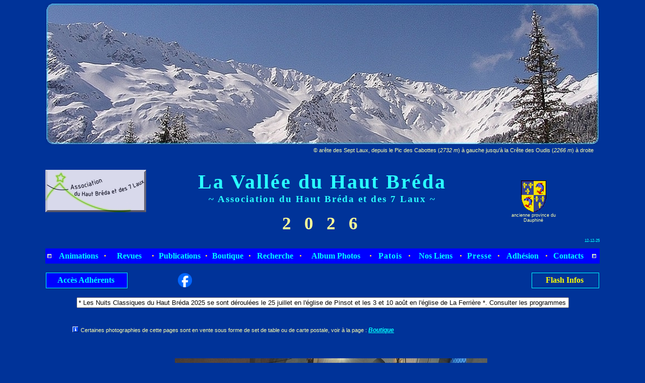

--- FILE ---
content_type: text/html
request_url: https://hautbreda7laux.fr/
body_size: 5196
content:
<html>
<head>
<title>La Vallée du Haut Bréda, Isère</title>
<meta name="GENERATOR" content="Namo WebEditor v6.0">
<meta http-equiv="content-type" content="text/html; charset=ISO-8859-1">
<meta name="description"
content="L'Association du <b>Haut Bréda et des 7 Laux</b> présente l'histoire et les traditions de la vallée du Haut Bréda, ses animations (sorties, concerts, théâtre, veillées) et ses publications.">
<meta name="keywords" 
content="Les Nuits Classiques du Haut Bréda,Concerts,Veillées,Théâtre,Chorale,Recherches historiques,Association du Haut Bréda,Haut Bréda,Sept Laux,7 Laux,vallon du Pra,Crête des Oudis,Belledonne,Allevard,grange de l'Epinay,Epinay,lac,Pleynet,Rhône Alpes,Is&egrave;re,Pic des Cabottes,Dent du Pra,Cime de la Jasse,Pic de la Belle Etoile,cidre,journée cidre,ville thermale,Allevard,">
<style>
<!--a{text-decoration:none}//-->
</style>





































































































<script language="JavaScript">
<!--
function namosw_rotate_banner_go() 
{
  var targetstr = document._rotatetargets[document._rotate_no];
  if (targetstr == 'blank') {
    window.open(document._rotatelinks[document._rotate_no], 'win1');
  } else {
    var frameobj;
    if (targetstr == '') targetstr = 'self';
    if ((frameobj = eval(targetstr)) != null)
      frameobj.location = document._rotatelinks[document._rotate_no];
  }
}

function namosw_rotate_banner()
{
  if (!document._rotateimages) {
    document._rotateimages  = new Array();
    document._rotatelinks   = new Array();
    document._rotatetargets = new Array();

    document._rotate_name = 'image1';
    document._rotate_interval = 3000;
    document._rotate_itemnum = 4;
    document._rotateimages[document._rotateimages.length] = "FOTO/Concer02_Accueil2017.jpg";
    document._rotatelinks[document._rotatelinks.length] = "http://";
    document._rotatetargets[document._rotatetargets.length] = "self";
    document._rotateimages[document._rotateimages.length] = "FOTO/Concer05_Accueil2017.jpg";
    document._rotatelinks[document._rotatelinks.length] = "http://";
    document._rotatetargets[document._rotatetargets.length] = "self";
    document._rotateimages[document._rotateimages.length] = "FOTO/Chorale_Accueil2017.jpg";
    document._rotatelinks[document._rotatelinks.length] = "http://";
    document._rotatetargets[document._rotatetargets.length] = "self";
    document._rotateimages[document._rotateimages.length] = "FOTO/Grange_Accueil2017.jpg";
    document._rotatelinks[document._rotatelinks.length] = "http://";
    document._rotatetargets[document._rotatetargets.length] = "self";
    setInterval("namosw_rotate_banner()", document._rotate_interval);
    document._rotate_no = -1;
  }

  document._rotate_no++;
  if (document._rotate_no == document._rotateimages.length)
    document._rotate_no = 0;

  document.images[document._rotate_name].src = document._rotateimages[document._rotate_no];
}

// -->
</script>

</head>
<body bgcolor="#003399" text="#FFFFAA" link="#000099" vlink="#000099" alink="#003399" topmargin="5" marginheight="5" OnLoad="namosw_rotate_banner();">
<table align="center" cellspacing="0" width="1100" bgcolor="#003399" bordercolordark="white" bordercolorlight="black" cellpadding="0">
    <tr>
        <td width="1000" colspan="3" align="center"><img src="FOTO/SeptLaux_8dN.jpg" width="1100" height="283" border="0" title=" arête des Sept Laux, depuis le Pic des Cabottes (2732 m) à gauche jusqu'à la Cime de la Jasse (2478 m) à droite "></td>
    </tr>
    <tr>
        <td width="1050" align="right" valign="bottom" colspan="3"><font face="Arial,Verdana" color="#FFFFAA"><span style="font-size:8pt;">©&nbsp;arête des Sept Laux, depuis le Pic des Cabottes (<i>2732 m</i>) à gauche jusqu'à la Crête des Oudis (<i>2266 m</i>) à droite</span></font>&nbsp;&nbsp;&nbsp;</td>
    </tr>
    <tr>
        <td width="250" height="31">
            <p>
            <script language=JavaScript1.1>
<!-- début
function non(clic) {
var msg="Copyright, n'oubliez pas de citer vos sources, merci";
if (navigator.appName == 'Netscape' && clic.which==3) {
alert(msg);
return false;}
else
if (navigator.appName == 'Microsoft Internet Explorer' && event.button==2) {
alert(msg);
return false;
}
return true;
}
document.onmousedown = non;
// fin -->
                    
            
            
            </script>
</p>
        </td>
        <td width="752" align="right" valign="top" colspan="2" height="31">
<p align="center">&nbsp;</p>
        </td>
    </tr>
    <tr>
        <td width="250" height="105" rowspan="2" valign="top"><img src="DECO/logo_rN.jpg" width="200" height="84" border="0"></td>
    </tr>
    <tr>
        <td width="550" align="center"><b><font face="Times New Roman,Arial" color="#2AFFFF"><span style="font-size:30pt; letter-spacing:3;">La Vallée du Haut Bréda</span><br><span style="font-size:14pt; letter-spacing:2;">~ Association du Haut Bréda et des 7 Laux ~</span><br><br></font><font face="Times New Roman,Arial" color="#FFFF99"><span style="font-size:26pt; word-spacing:1; letter-spacing:8;">2 0 2 6</span></font></b></td>
        <td width="250" align="center"><img src="DECO/BlasonDauph.gif" width="50" height="64" border="0"><br><font face="Arial,Verdana"><span style="font-size:7pt;">ancienne province du<br>Dauphiné</span></font></td>
    </tr>
    <tr>
        <td width="250" height="30"><a href="PlanHB.htm" target="_top" title=" ¤ plan du site ¤ "><font face="Arial,Verdana" color="#FFFF00" onMouseOver="this.style.color='aqua'" onMouseOut="this.style.color='#FFFF00'"><span style="font-size:8pt;">&nbsp;&nbsp;</span></font></a></td>
        <td width="550" height="30"><a name="Men"></a></td>
        <td width="250" height="30" align="right"><font face="Arial,Times New Roman" color="#00FFFF"><span style="font-size:6pt;">12-12-25</span></font></td>
    </tr>
</table>



<table cellpadding="0" cellspacing="0" width="1100" height="30" bgcolor="#0000FF" align="center">
    <tr>
        <td width="15" align="center"><img src="DECO/square03_blue_1.gif" width="6" height="6" border="1"></td>
        <td width="90" align="center" bgcolor="#0000FF" onmouseover="this.style.backgroundColor='#000080'" onmouseout="this.style.background='#0000FF'"><a href="Anim.htm" target="_top" title=" ¤   Animations 2025  ¤ "><font face="Times New Roman,Arial" color="#00FFFF" onMouseOver="this.style.color='#FFFF00'" onMouseOut="this.style.color='#00FFFF'"><span style="font-size8pt;"><b>Animations</b></span></font></a></td>
        <td width="7" align="center" bgcolor="#0000FF"><img src="DECO/circle03_yellow.gif" width="3" height="5" border="0"></td>
        <td width="80" align="center" bgcolor="#0000FF" onmouseover="this.style.backgroundColor='#000080'" onmouseout="this.style.background='#0000FF'"><a href="Revu.htm" target="_top" title=" ¤   les Sommaires de la Revue   ¤ "><font face="Times New Roman,Arial" color="#00FFFF" onMouseOver="this.style.color='#FFFF00'" onMouseOut="this.style.color='#00FFFF'"><span style="font-size8pt;"><b>Revues</b></span></font></a></td>
     
     
        <td width="7" align="center" bgcolor="#0000FF"><img src="DECO/circle03_yellow.gif" width="3" height="5" border="0"></td>
        <td width="90" align="center" bgcolor="#0000FF" onmouseover="this.style.backgroundColor='#000080'" onmouseout="this.style.background='#0000FF'"><a href="Publi.htm" target="_top" title=" ¤   les Publications   ¤ "><font face="Times New Roman,Arial" color="#00FFFF" onMouseOver="this.style.color='#FFFF00'" onMouseOut="this.style.color='#00FFFF'"><span style="font-size8pt;"><b>Publications</b></span></font></a></td>
		
		
        <td width="7" align="center" bgcolor="#0000FF"><img src="DECO/circle03_yellow.gif" width="3" height="5" border="0"></td>
        <td width="70" align="center" bgcolor="#0000FF" onmouseover="this.style.backgroundColor='#000080'" onmouseout="this.style.background='#0000FF'"><a href="Boutiq.htm" target="_top" title=" ¤   Souvenirs de la vallée, cartes, etc...   ¤ "><font face="Times New Roman,Arial" color="#00FFFF" onMouseOver="this.style.color='#FFFF00'" onMouseOut="this.style.color='#00FFFF'"><span style="font-size8pt;"><b>Boutique</b></span></font></a></td>
        <td width="10" align="center" bgcolor="#0000FF"><img src="DECO/circle03_yellow.gif" width="3" height="5" border="0"></td>
        <td width="82" align="center" bgcolor="#0000FF" onmouseover="this.style.backgroundColor='#000080'" onmouseout="this.style.background='#0000FF'"><a href="THEM/ThemA1-2.php" target="_top" title=" ¤   Recherche par mot clef ou/et par nom d'Auteur   ¤ "><font face="Times New Roman,Arial" color="#00FFFF" onMouseOver="this.style.color='#FFFF00'" onMouseOut="this.style.color='#00FFFF'"><span style="font-size8pt;"><b>Recherche</b></span></font></a></td>
        <td width="10" align="center" bgcolor="#0000FF"><img src="DECO/circle03_yellow.gif" width="3" height="5" border="0"></td>
        <td width="116" align="center" bgcolor="#0000FF" onmouseover="this.style.backgroundColor='#000080'" onmouseout="this.style.background='#0000FF'"><a href="AlbumPhot.htm" title="album photos"><font face="Times New Roman,Arial" color="#00FFFF" onMouseOver="this.style.color='#FFFF00'" onMouseOut="this.style.color='#00FFFF'"><span style="font-size8pt;"><b>Album Photos</b></span></font></a></td>
        <td width="10" align="center" bgcolor="#0000FF"><img src="DECO/circle03_yellow.gif" width="3" height="5" border="0"></td>
        
        
        
        
        <td width="60" align="center" bgcolor="#0000FF" onmouseover="this.style.backgroundColor='#000080'" onmouseout="this.style.background='#0000FF'"><a href="Patois.htm" target="_top" title=" ¤   le groupe des Patoisants   ¤ "><font face="Times New Roman,Arial" color="#00FFFF" onMouseOver="this.style.color='#FFFF00'" onMouseOut="this.style.color='#00FFFF'"><span style="font-size8pt; letter-spacing:1;"><b>Patois</b></span></font></a></td>
        <td width="10" align="center" bgcolor="#0000FF"><img src="DECO/circle03_yellow.gif" width="3" height="5" border="0"></td>
        <td width="84" align="center" bgcolor="#0000FF" onmouseover="this.style.backgroundColor='#000080'" onmouseout="this.style.background='#0000FF'"><a href="LiensHB.htm" target="_top" title=" ¤   Nos Liens dans la Vallée   ¤ "><font face="Times New Roman,Arial" color="#00FFFF" onMouseOver="this.style.color='#FFFF00'" onMouseOut="this.style.color='#00FFFF'"><span style="font-size8pt;"><b>Nos Liens</b></span></font></a></td>
        <td width="6" align="center" bgcolor="#0000FF"><img src="DECO/circle03_yellow.gif" width="3" height="5" border="0"></td>
        <td width="62" align="center" bgcolor="#0000FF" onmouseover="this.style.backgroundColor='#000080'" onmouseout="this.style.background='#0000FF'"><a href="PresseHB.htm" target="_top" title=" ¤   Revue de Presse   ¤ "><font face="Times New Roman,Arial" color="#00FFFF" onmouseOver="this.style.color='#FFFF00'" onMouseOut="this.style.color='#00FFFF'"><span style="font-size8pt; letter-spacing:1;"><b>Presse</b></span></font></a></td>
        <td width="8" align="center" bgcolor="#0000FF"><img src="DECO/circle03_yellow.gif" width="3" height="5" border="0"></td>
        <td width="78" align="center" bgcolor="#0000FF" onmouseover="this.style.backgroundColor='#000080'" onmouseout="this.style.background='#0000FF'"><a href="Adhesion.htm" target="_top" title=" ¤   Bulletin d'Adhésion   ¤ "><font face="Times New Roman,Arial" color="#00FFFF" onMouseOver="this.style.color='#FFFF00'" onMouseOut="this.style.color='#00FFFF'"><span style="font-size8pt;"><b>Adhésion</b></span></font></a></td>
        <td width="8" align="center" bgcolor="#0000FF"><img src="DECO/circle03_yellow.gif" width="3" height="5" border="0"></td>
        <td width="70" align="center" bgcolor="#0000FF" onmouseover="this.style.backgroundColor='#000080'" onmouseout="this.style.background='#0000FF'"><a href="Contact.htm#Cont" target="_top" title=" ¤   Nous contacter   ¤ "><font face="Times New Roman,Arial" color="#00FFFF" onMouseOver="this.style.color='#FFFF00'" onMouseOut="this.style.color='#00FFFF'"><span style="font-size8pt;"><b>Contacts</b></span></font></a></td>
        <td width="20" align="center" bgcolor="blue"><img src="DECO/square03_blue_1.gif" width="6" height="6" border="1"></td>
    </tr>
</table>
<br>
<table align="center" cellspacing="0" width="1098" height="31" bordercolordark="white" bordercolorlight="black" cellpadding="0">
    <tr>
        <td width="160" align="center" bgcolor="#0000FF" onmouseover="this.style.backgroundColor='#000080'" onmouseout="this.style.background='#0000FF'" height="31" style="border-width:1; border-color:aqua; border-style:solid;"><a href="PAG026.html" target="_top" title=" ¤   Accès Adhérents   ¤ "><font face="Times New Roman,Arial" color="#00FFFF" onMouseOver="this.style.color='#FFFF00'" onMouseOut="this.style.color='#00FFFF'"><span style="font-size8pt;"><b>Accès Adhérents</b></span></font></a>&nbsp;</td>
        <td width="565"><a href="https://www.facebook.com/people/Association-du-Haut-Bréda-et-des-7-Laux/61555476222926"><img src="DECO/Facebook_Logo_2023.png" width="28" height="28" border="0" hspace="100" title="nous rejoindre sur Facebook"></a></td>
        <td width="125" align="right">&nbsp;</td>
        <td width="110">&nbsp;</td>
        <td width="130" align="center" style="border-width:1; border-color:aqua; border-style:solid;"><a href="FlashInfos.htm" target="_top" title=" ¤   Flash Infos   ¤ "><b><font face="Times New Roman,Arial" color="#FFFF00" onMouseOver="this.style.color='#FF3366'" onMouseOut="this.style.color='#FFFF00'"><span style="font-size8pt;">Flash Infos</span></font></b></a>&nbsp;</td>
    </tr>
</table>










<br>
<table align="center" cellspacing="0" width="1100" bgcolor="#003399" bordercolordark="white" bordercolorlight="black" cellpadding="0">
    <tr>
        <td width="1100" height="29" colspan="3" align="center">                             
                             
            <form name="form1">
                <p><input type="text" name="scrolltext1" value="* Les Nuits Classiques du Haut Bréda 2025 se sont déroulées le 25 juillet en l'église de Pinsot et les 3 et 10 août en l'église de La Ferrière *. Consulter les programmes à la page suivante 'Animations'" size="120"></p>
            </form>
            <p>&nbsp;</p>
            
            
        </td>
    </tr>
</table>



<table cellpadding="0" cellspacing="0" width="1100" align="center" bgcolor="#003399">
    <tr>
        <td valign="top" height="20" width="50">&nbsp;</td>
        <td width="1050" height="30" valign="top">&nbsp;<img src="DECO/inform_white_1.gif" width="12" height="11" border="0">&nbsp;<font face="Verdana,Arial"><span style="font-size:8pt;">Certaines photographies de cette pages sont en vente sous forme de set de table ou de carte postale, voir à la page : </span></font><a href="Boutiq.htm" target="_top" title=" ¤   La Boutique   ¤ "><font face="Verdana,Arial" color="#00FFFF"><span style="font-size:9pt;" onmouseover="this.style.backgroundColor='#FFFF99'" onmouseout="this.style.background='#003399'"><b><i><u>Boutique</u></i></b></span></font></a></td>
    </tr>
</table>



<table align="center" cellpadding="0" cellspacing="0" width="1100">
    <tr>
        <td width="180" align="center">
<p>&nbsp;</p>
        </td>
        <td width="740" align="center">
		<br>
<table align="center" cellpadding="0" cellspacing="0" width="650" height="450">
                <tr>
                    <td align="center"><a href="javascript:namosw_rotate_banner_go()" target="_self"><img border="0" src="FOTO/Grange_Accuei2017.jpg" width="620" height="413" name="image1"></a></td>
                </tr>
</table>



        </td>
<td width="180" valign="top" align="center">
            <p>&nbsp;</p>
</td>
    </tr>
    <tr>
        <td width="180" valign="top">&nbsp;</td>
        <td width="740">&nbsp;</td>
        <td width="180" align="center" valign="top">&nbsp;</td>
    </tr>
    <tr>
        <td width="180" valign="top"><img src="DECO/logo_rN.jpg" width="200" height="84" border="0"></td>
        <td width="640">
            <p style="line-height:150%;" align="center">&nbsp;&nbsp;<font face="Times New Roman,Arial"><span style="font-size:15pt;"><b>L</b></span></font><font face="Verdana,Arial"><span style="font-size:10pt;">a vallée du Haut Bréda est située dans la partie nord du massif de Belledonne et à égale distance des villes de Grenoble et de Chambéry. A partir de la ville thermale d'Allevard les Bains elle donne accès d'une part au site exceptionnel des lacs des Sept Laux et d'autre part à la station d'altitude du Pleynet (hiver/été).<br>&nbsp;Soit par TGV à partir des villes précédentes, soit par les autoroutes alpines il ne reste que quelques dizaines de kilomètres à parcourir avant de trouver toute l'authenticité et le pittoresque  de ses villages qui s'étagent entre 700 et 1100 mètres d'altitude</span></font></p>
            <p style="line-height:150%;" align="center"><font face="Verdana,Arial"><span style="font-size:10pt;">.</span></font><font face="Verdana,Arial"><span style="font-size:10pt;"><br>L'association * <b>Au pays du Haut Bréda et des Sept Laux</b> * a été créée en 1992 &quot;<i> afin d'explorer le passé de la vallée, de faire connaître ses richesses mais aussi de vivre son présent </i>&quot;. C'était ce qu'écrivait sa Présidente, Mme Marie-Paule Arribet, dans le n° 1 de la revue annuelle publiée en juillet 1993.<br>&nbsp;Depuis, l'association a modifié son appellation en devenant :</span></font></p>
        </td>
        <td width="180" align="center" valign="top">&nbsp;</td>
    </tr>
    <tr>
        <td width="1100" height="50" valign="middle" colspan="3" align="center"><font face="Times New Roman,Verdana" color="#00FFFF"><span style="font-size:17pt;">&quot; <b>Association du Haut Bréda et des 7 Laux</b> &quot;</span></font></td>
    </tr>
    <tr>
        <td width="180" height="30" valign="top">&nbsp;</td>
        <td width="740" style="line-height:150%;"><font face="Verdana,Arial"><span style="font-size:10pt;">et en adoptant le sigle ci-dessous.<br>&nbsp;Chaque année, des animations et des visites permettent à tous ceux qui séjournent ou visitent la vallée, de partager des moments de convivialité et de découverte.</span></font><br>&nbsp;</td>
        <td width="180">&nbsp;</td>
    </tr>
    <tr>
        <td width="1100" height="25" colspan="3">&nbsp;</td>
    </tr>
    <tr>
        <td width="180" height="30"></td>
        <td width="740" align="center">
            <p><img src="DECO/logo_Asso.jpg" width="500" height="160" border="1"></p>
            <p>&nbsp;</p>
        </td>
        <td width="180"></td>
    </tr>
</table>



<table align="center" cellpadding="0" cellspacing="0" width="1100" bgcolor="#003399">
    <tr>
        <td width="95" height="50">&nbsp;</td>
        <td width="115">&nbsp;</td>
        <td width="277">&nbsp;</td>
        <td width="285">
<p>&nbsp;</p>
        </td>
        <td width="278">&nbsp;</td>
    </tr>
    <tr>
        <td width="95" align="right"><font face="Verdana" color="#00FFFF"><span style="font-size:7pt;">visteurs <b>:&nbsp;</b></span></font>           
            
                       
            
            
            
            <td width="115">&nbsp;</td>
            <td width="277" align="right"><font face="Times New Roman,Arial" color="#00FFFF"><span style="font-size:9pt;"><b>Hébergé chez</b></span></font></td>
            <td width="285" valign="middle"><a href="https://www.ionos.fr/contact"><img src="DECO/LOGO_IONOS_Blue_RGB.jpg" width="70" height="20" border="0" hspace="0"></a></td>
			
			
            <td width="278" align="center"><font face="Verdana,Arial" color="#00FFFF"><span style="font-size:8pt;">mise à jour du : 08.12.2025</span></font></td>
        </tr>
</table>



<br>
    <table align="center" cellpadding="0" cellspacing="0" width="1100" bgcolor="blue" height="35">
        <tr>
            <td width="22">&nbsp;</td>
            <td width="103" align="center"><a href="Mentions.htm" title=" ¤ mentions légales ¤ "><font face="Arial,Verdana" color="#00FFFF" onmouseover="this.style.color='#FFFF00'" onmouseout="this.style.color='#00FFFF'"><span style="font-size:7pt;">Mentions légales</span></font></a></td>
            <td align="center" width="805"><a href="Contact.htm" title=" nous contacter"><font face="Times New Roman,Arial" color="#00FFFF" onmouseover="this.style.color='#FFFF00'" onmouseout="this.style.color='#00FFFF'"><span style="font-size:10pt;"><b>~&nbsp;&nbsp;<u>Association du Haut Bréda et des 7 Laux</u>&nbsp;&nbsp;~</b></span></font></a></td>
            <td width="120" align="center"><a href="index.htm" title=" * Haut de page * "><img src="DECO/Fle_htN2V2.jpg" width="20" height="20" border="0" align="middle"></a>&nbsp;&nbsp;&nbsp;&nbsp;<a href="Anim.htm" target="_top" title=" * Calendrier des Animations 2025 - Archives Animations 2024 et 2023 * "><img src="DECO/Fle_drN2V2.jpg" width="20" height="20" border="0" align="middle"></a></td>
        </tr>
    </table>



<p>&nbsp;</p>
    <p align="center">&nbsp;</p>
    <p>&nbsp;</p>
</body>

</html>